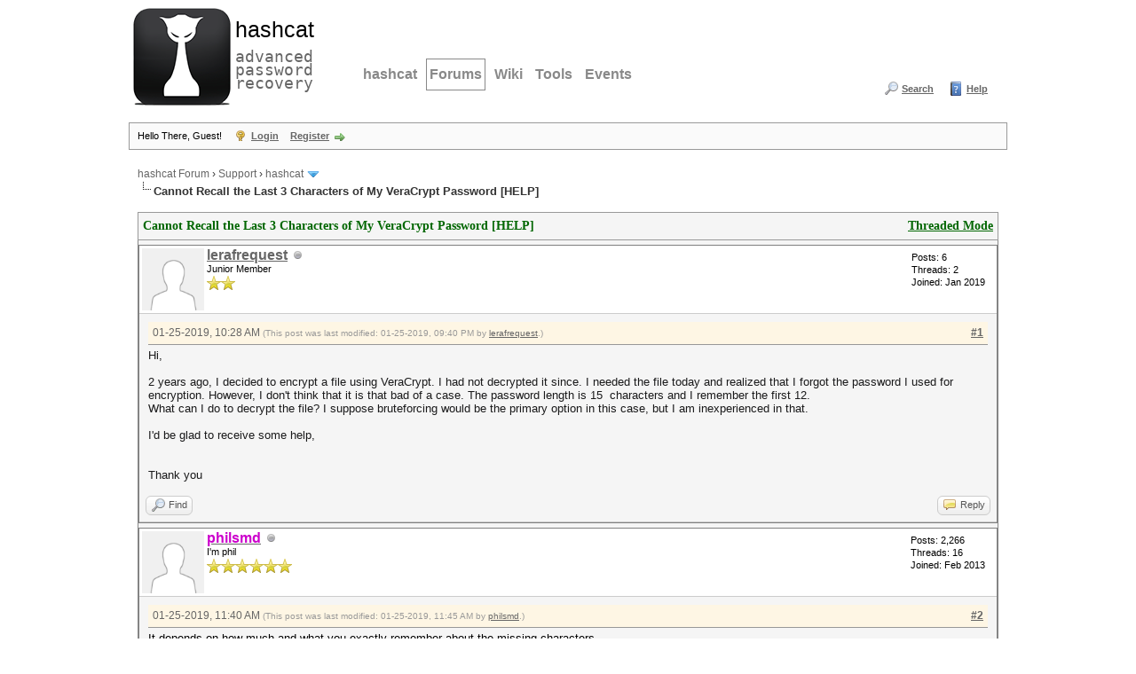

--- FILE ---
content_type: text/html; charset=UTF-8
request_url: https://hashcat.net/forum/thread-8098-post-43446.html
body_size: 10289
content:
<!DOCTYPE html PUBLIC "-//W3C//DTD XHTML 1.0 Transitional//EN" "http://www.w3.org/TR/xhtml1/DTD/xhtml1-transitional.dtd"><!-- start: showthread -->
<html xml:lang="en" lang="en" xmlns="http://www.w3.org/1999/xhtml">
<head>
<title>Cannot Recall the Last 3 Characters of My VeraCrypt Password [HELP]</title>
<!-- start: headerinclude -->
<link rel="alternate" type="application/rss+xml" title="Latest Threads (RSS 2.0)" href="https://hashcat.net/forum/syndication.php" />
<link rel="alternate" type="application/atom+xml" title="Latest Threads (Atom 1.0)" href="https://hashcat.net/forum/syndication.php?type=atom1.0" />
<meta http-equiv="Content-Type" content="text/html; charset=UTF-8" />
<meta http-equiv="Content-Script-Type" content="text/javascript" />
<script type="text/javascript" src="https://hashcat.net/forum/jscripts/jquery.js?ver=1823"></script>
<script type="text/javascript" src="https://hashcat.net/forum/jscripts/jquery.plugins.min.js?ver=1821"></script>
<script type="text/javascript" src="https://hashcat.net/forum/jscripts/general.js?ver=1827"></script>

<link type="text/css" rel="stylesheet" href="https://hashcat.net/forum/cache/themes/theme14/global.min.css?t=1511425365" />
<link type="text/css" rel="stylesheet" href="https://hashcat.net/forum/cache/themes/theme1/star_ratings.min.css?t=1753078959" />
<link type="text/css" rel="stylesheet" href="https://hashcat.net/forum/cache/themes/theme1/showthread.min.css?t=1753078959" />
<link type="text/css" rel="stylesheet" href="https://hashcat.net/forum/cache/themes/theme14/css3.min.css?t=1436306544" />
<link type="text/css" rel="stylesheet" href="https://hashcat.net/forum/cache/themes/theme14/latestposts.min.css?t=1436347495" />

<script type="text/javascript">
<!--
	lang.unknown_error = "An unknown error has occurred.";
	lang.confirm_title = "Please Confirm";
	lang.expcol_collapse = "[-]";
	lang.expcol_expand = "[+]";
	lang.select2_match = "One result is available, press enter to select it.";
	lang.select2_matches = "{1} results are available, use up and down arrow keys to navigate.";
	lang.select2_nomatches = "No matches found";
	lang.select2_inputtooshort_single = "Please enter one or more character";
	lang.select2_inputtooshort_plural = "Please enter {1} or more characters";
	lang.select2_inputtoolong_single = "Please delete one character";
	lang.select2_inputtoolong_plural = "Please delete {1} characters";
	lang.select2_selectiontoobig_single = "You can only select one item";
	lang.select2_selectiontoobig_plural = "You can only select {1} items";
	lang.select2_loadmore = "Loading more results&hellip;";
	lang.select2_searching = "Searching&hellip;";

	var templates = {
		modal: '<div class=\"modal\">\
	<div style=\"overflow-y: auto; max-height: 400px;\">\
		<table border=\"0\" cellspacing=\"0\" cellpadding=\"5\" class=\"tborder\">\
			<tr>\
				<td class=\"thead\"><strong>__title__</strong></td>\
			</tr>\
			<tr>\
				<td class=\"trow1\">__message__</td>\
			</tr>\
			<tr>\
				<td class=\"tfoot\">\
					<div style=\"text-align: center\" class=\"modal_buttons\">__buttons__</div>\
				</td>\
			</tr>\
		</table>\
	</div>\
</div>',
		modal_button: '<input type=\"submit\" class=\"button\" value=\"__title__\"/>&nbsp;'
	};

	var cookieDomain = "";
	var cookiePath = "/forum/";
	var cookiePrefix = "";
	var cookieSecureFlag = "0";
	var deleteevent_confirm = "Are you sure you want to delete this event?";
	var removeattach_confirm = "Are you sure you want to remove the selected attachment from this post?";
	var loading_text = 'Loading. <br />Please Wait&hellip;';
	var saving_changes = 'Saving changes&hellip;';
	var use_xmlhttprequest = "1";
	var my_post_key = "b514871b7845a58ba1b60651ec135d56";
	var rootpath = "https://hashcat.net/forum";
	var imagepath = "https://hashcat.net/forum/images";
  	var yes_confirm = "Yes";
	var no_confirm = "No";
	var MyBBEditor = null;
	var spinner_image = "https://hashcat.net/forum/images/spinner.gif";
	var spinner = "<img src='" + spinner_image +"' alt='' />";
	var modal_zindex = 9999;
// -->
</script>
<!-- end: headerinclude -->
<script type="text/javascript">
<!--
	var quickdelete_confirm = "Are you sure you want to delete this post?";
	var quickrestore_confirm = "Are you sure you want to restore this post?";
	var allowEditReason = "1";
	var thread_deleted = "0";
	var visible_replies = "6";
	lang.save_changes = "Save Changes";
	lang.cancel_edit = "Cancel Edit";
	lang.quick_edit_update_error = "There was an error editing your reply:";
	lang.quick_reply_post_error = "There was an error posting your reply:";
	lang.quick_delete_error = "There was an error deleting your reply:";
	lang.quick_delete_success = "The post was deleted successfully.";
	lang.quick_delete_thread_success = "The thread was deleted successfully.";
	lang.quick_restore_error = "There was an error restoring your reply:";
	lang.quick_restore_success = "The post was restored successfully.";
	lang.editreason = "Edit Reason";
	lang.post_deleted_error = "You can not perform this action to a deleted post.";
	lang.softdelete_thread = "Soft Delete Thread";
	lang.restore_thread = "Restore Thread";
// -->
</script>
<!-- jeditable (jquery) -->
<script type="text/javascript" src="https://hashcat.net/forum/jscripts/report.js?ver=1820"></script>
<script src="https://hashcat.net/forum/jscripts/jeditable/jeditable.min.js"></script>
<script type="text/javascript" src="https://hashcat.net/forum/jscripts/thread.js?ver=1838"></script>
</head>
<body>
	<!-- start: header -->
<div id="container">
		<a name="top" id="top"></a>
		<div id="header">
			<div class="header">
				<h1><a href="/"><span>hashcat</span><br /> advanced password recovery</a></h1>
				<hr />
			</div>
			<div class="navigation">
				<ul>
					<li><a href="/hashcat/" title="hashcat">hashcat</a></li>
					<li class="open"><a href="/forum/" title="Hashcat Forums">Forums</a></li>
          <li><a href="/wiki/" title="Wiki">Wiki</a></li>
          <li><a href="/tools/" title="Tools">Tools</a></li>
          <li><a href="/events/" title="Events">Events</a></li>
				</ul>
			</div>
			<div class="clear">
			</div>			
			<div id="logo">
				<div class="wrapper">
					<ul class="menu top_links">
						
						<!-- start: header_menu_search -->
<li><a href="https://hashcat.net/forum/search.php" class="search">Search</a></li>
<!-- end: header_menu_search -->
						
						
						<li><a href="https://hashcat.net/forum/misc.php?action=help" class="help">Help</a></li>
					</ul>
				</div>
			    <br />
                <br />					
			</div>
			<div id="panel">
				<div class="upper">
					<div class="wrapper">
						<!-- start: header_welcomeblock_guest -->
						<!-- Continuation of div(class="upper") as opened in the header template -->
						<span class="welcome">Hello There, Guest! <a href="https://hashcat.net/forum/member.php?action=login" onclick="$('#quick_login').modal({ fadeDuration: 250, keepelement: true, zIndex: (typeof modal_zindex !== 'undefined' ? modal_zindex : 9999) }); return false;" class="login">Login</a> <a href="https://hashcat.net/forum/member.php?action=register" class="register">Register</a></span>
					</div>
				</div>
				<div class="modal" id="quick_login" style="display: none;">
					<form method="post" action="https://hashcat.net/forum/member.php">
						<input name="action" type="hidden" value="do_login" />
						<input name="url" type="hidden" value="" />
						<input name="quick_login" type="hidden" value="1" />
						<input name="my_post_key" type="hidden" value="b514871b7845a58ba1b60651ec135d56" />
						<table width="100%" cellspacing="1" cellpadding="4" border="0" class="tborder">
							<tr>
								<td class="thead" colspan="2"><strong>Login</strong></td>
							</tr>
							<!-- start: header_welcomeblock_guest_login_modal -->
<tr>
	<td class="trow1" width="25%"><strong>Username/Email:</strong></td>
	<td class="trow1"><input name="quick_username" id="quick_login_username" type="text" value="" class="textbox initial_focus" /></td>
</tr>
<tr>
	<td class="trow2"><strong>Password:</strong></td>
	<td class="trow2">
		<input name="quick_password" id="quick_login_password" type="password" value="" class="textbox" /><br />
		<a href="https://hashcat.net/forum/member.php?action=lostpw" class="lost_password">Lost Password?</a>
	</td>
</tr>
<tr>
	<td class="trow1">&nbsp;</td>
	<td class="trow1 remember_me">
		<input name="quick_remember" id="quick_login_remember" type="checkbox" value="yes" class="checkbox" checked="checked" />
		<label for="quick_login_remember">Remember me</label>
	</td>
</tr>
<tr>
	<td class="trow2" colspan="2">
		<div align="center"><input name="submit" type="submit" class="button" value="Login" /></div>
	</td>
</tr>
<!-- end: header_welcomeblock_guest_login_modal -->
						</table>
					</form>
				</div>
				<script type="text/javascript">
					$("#quick_login input[name='url']").val($(location).attr('href'));
				</script>
<!-- end: header_welcomeblock_guest -->
					<!-- </div> in header_welcomeblock_member and header_welcomeblock_guest -->
				<!-- </div> in header_welcomeblock_member and header_welcomeblock_guest -->
			</div>
		</div>
		<div id="content">
			<div class="wrapper">
				
				
				
				
				
				
				
				<!-- start: nav -->

<div class="navigation">
<!-- start: nav_bit -->
<a href="https://hashcat.net/forum/index.php">hashcat Forum</a><!-- start: nav_sep -->
&rsaquo;
<!-- end: nav_sep -->
<!-- end: nav_bit --><!-- start: nav_bit -->
<a href="forum-3.html">Support</a><!-- start: nav_sep -->
&rsaquo;
<!-- end: nav_sep -->
<!-- end: nav_bit --><!-- start: nav_bit -->
<a href="forum-45-page-137.html">hashcat</a><!-- start: nav_dropdown -->
 <img src="https://hashcat.net/forum/images/arrow_down.png" alt="v" title="" class="pagination_breadcrumb_link" id="breadcrumb_multipage" /><!-- start: multipage_breadcrumb -->
<div id="breadcrumb_multipage_popup" class="pagination pagination_breadcrumb" style="display: none;">
<!-- start: multipage_prevpage -->
<a href="forum-45-page-136.html" class="pagination_previous">&laquo; Previous</a>
<!-- end: multipage_prevpage --><!-- start: multipage_start -->
<a href="forum-45.html" class="pagination_first">1</a>  &hellip;
<!-- end: multipage_start --><!-- start: multipage_page -->
<a href="forum-45-page-135.html" class="pagination_page">135</a>
<!-- end: multipage_page --><!-- start: multipage_page -->
<a href="forum-45-page-136.html" class="pagination_page">136</a>
<!-- end: multipage_page --><!-- start: multipage_page_link_current -->
 <a href="forum-45-page-137.html" class="pagination_current">137</a>
<!-- end: multipage_page_link_current --><!-- start: multipage_page -->
<a href="forum-45-page-138.html" class="pagination_page">138</a>
<!-- end: multipage_page --><!-- start: multipage_page -->
<a href="forum-45-page-139.html" class="pagination_page">139</a>
<!-- end: multipage_page --><!-- start: multipage_end -->
&hellip;  <a href="forum-45-page-214.html" class="pagination_last">214</a>
<!-- end: multipage_end --><!-- start: multipage_nextpage -->
<a href="forum-45-page-138.html" class="pagination_next">Next &raquo;</a>
<!-- end: multipage_nextpage -->
</div>
<script type="text/javascript">
// <!--
	if(use_xmlhttprequest == "1")
	{
		$("#breadcrumb_multipage").popupMenu();
	}
// -->
</script>
<!-- end: multipage_breadcrumb -->
<!-- end: nav_dropdown -->
<!-- end: nav_bit --><!-- start: nav_sep_active -->
<br /><img src="https://hashcat.net/forum/images/nav_bit.png" alt="" />
<!-- end: nav_sep_active --><!-- start: nav_bit_active -->
<span class="active">Cannot Recall the Last 3 Characters of My VeraCrypt Password [HELP]</span>
<!-- end: nav_bit_active -->
</div>
<!-- end: nav -->
				<br />
<!-- end: header -->
	
	
	<div class="float_left">
		
	</div>
	<div class="float_right">
		
	</div>
	
	<table border="0" cellspacing="1" cellpadding="4" class="tborder tfixed clear">
		<tr>
			<td class="thead">
				<div class="float_right">
					<span class="smalltext"><strong><a href="showthread.php?mode=threaded&amp;tid=8098&amp;pid=43446#pid43446">Threaded Mode</a></strong></span>
				</div>
				<div>
					<strong>Cannot Recall the Last 3 Characters of My VeraCrypt Password [HELP]</strong>
				</div>
			</td>
		</tr>
<tr><td id="posts_container">
	<div id="posts">
		<!-- start: postbit -->

<a name="pid43433" id="pid43433"></a>
<div class="post " style="" id="post_43433">
<div class="post_author">
	<!-- start: postbit_avatar -->
<div class="author_avatar"><a href="user-11733.html"><img src="https://hashcat.net/forum/images/default_avatar.png" alt="" width="70" height="70" /></a></div>
<!-- end: postbit_avatar -->
	<div class="author_information">
			<strong><span class="largetext"><a href="https://hashcat.net/forum/user-11733.html">lerafrequest</a></span></strong> <!-- start: postbit_offline -->
<img src="https://hashcat.net/forum/images/buddy_offline.png" title="Offline" alt="Offline" class="buddy_status" />
<!-- end: postbit_offline --><br />
			<span class="smalltext">
				Junior Member<br />
				<img src="images/star.png" border="0" alt="*" /><img src="images/star.png" border="0" alt="*" /><br />
				
			</span>
	</div>
	<div class="author_statistics">
		<!-- start: postbit_author_user -->

	Posts: 6<br />
	Threads: 2<br />
	Joined: Jan 2019
	
<!-- end: postbit_author_user -->
	</div>
</div>
<div class="post_content">
	<div class="post_head">
		<!-- start: postbit_posturl -->
<div class="float_right" style="vertical-align: top">
<strong><a href="thread-8098-post-43433.html#pid43433" title="Cannot Recall the Last 3 Characters of My VeraCrypt Password [HELP]">#1</a></strong>

</div>
<!-- end: postbit_posturl -->
		
		<span class="post_date">01-25-2019, 10:28 AM <span class="post_edit" id="edited_by_43433"><!-- start: postbit_editedby -->
<span class="edited_post">(This post was last modified: 01-25-2019, 09:40 PM by <a href="https://hashcat.net/forum/user-11733.html">lerafrequest</a>.)</span>
<!-- end: postbit_editedby --></span></span>
		
	</div>
	<div class="post_body scaleimages" id="pid_43433">
		<span style="color: #1a1a1b;" class="mycode_color">Hi,</span><br />
<br />
<span style="color: #1a1a1b;" class="mycode_color">2 years ago, I decided to encrypt a file using VeraCrypt. I had not decrypted it since. I needed the file today and realized that I forgot the password I used for encryption. However, I don't think that it is that bad of a case. The password length is 15  characters and I remember the first 12.</span><br />
<span style="color: #1a1a1b;" class="mycode_color">What can I do to decrypt the file? I suppose bruteforcing would be the primary option in this case, but I am inexperienced in that.</span><br />
<br />
<span style="color: #1a1a1b;" class="mycode_color">I'd be glad to receive some help,</span><br />
<br />
<br />
<span style="color: #1a1a1b;" class="mycode_color">Thank you</span>
	</div>
	
	
	<div class="post_meta" id="post_meta_43433">
		
		<div class="float_right">
			
		</div>
	</div>
	
</div>
<div class="post_controls">
	<div class="postbit_buttons author_buttons float_left">
		<!-- start: postbit_find -->
<a href="search.php?action=finduser&amp;uid=11733" title="Find all posts by this user" class="postbit_find"><span>Find</span></a>
<!-- end: postbit_find -->
	</div>
	<div class="postbit_buttons post_management_buttons float_right">
		<!-- start: postbit_quote -->
<a href="newreply.php?tid=8098&amp;replyto=43433" title="Quote this message in a reply" class="postbit_quote postbit_mirage"><span>Reply</span></a>
<!-- end: postbit_quote -->
	</div>
</div>
</div>
<!-- end: postbit --><!-- start: postbit -->

<a name="pid43436" id="pid43436"></a>
<div class="post " style="" id="post_43436">
<div class="post_author">
	<!-- start: postbit_avatar -->
<div class="author_avatar"><a href="user-2726.html"><img src="https://hashcat.net/forum/images/default_avatar.png" alt="" width="70" height="70" /></a></div>
<!-- end: postbit_avatar -->
	<div class="author_information">
			<strong><span class="largetext"><a href="https://hashcat.net/forum/user-2726.html"><span style="color: #CC00CC;"><strong>philsmd</strong></span></a></span></strong> <!-- start: postbit_offline -->
<img src="https://hashcat.net/forum/images/buddy_offline.png" title="Offline" alt="Offline" class="buddy_status" />
<!-- end: postbit_offline --><br />
			<span class="smalltext">
				I'm phil<br />
				<img src="images/star.png" border="0" alt="*" /><img src="images/star.png" border="0" alt="*" /><img src="images/star.png" border="0" alt="*" /><img src="images/star.png" border="0" alt="*" /><img src="images/star.png" border="0" alt="*" /><img src="images/star.png" border="0" alt="*" /><br />
				
			</span>
	</div>
	<div class="author_statistics">
		<!-- start: postbit_author_user -->

	Posts: 2,266<br />
	Threads: 16<br />
	Joined: Feb 2013
	
<!-- end: postbit_author_user -->
	</div>
</div>
<div class="post_content">
	<div class="post_head">
		<!-- start: postbit_posturl -->
<div class="float_right" style="vertical-align: top">
<strong><a href="thread-8098-post-43436.html#pid43436" title="RE: Cannot Recall last 4 Characters of My VeraCrypt Password [HELP]">#2</a></strong>

</div>
<!-- end: postbit_posturl -->
		
		<span class="post_date">01-25-2019, 11:40 AM <span class="post_edit" id="edited_by_43436"><!-- start: postbit_editedby -->
<span class="edited_post">(This post was last modified: 01-25-2019, 11:45 AM by <a href="https://hashcat.net/forum/user-2726.html">philsmd</a>.)</span>
<!-- end: postbit_editedby --></span></span>
		
	</div>
	<div class="post_body scaleimages" id="pid_43436">
		It depends on how much and what you exactly remember about the missing characters.<br />
Do you know their position (missing chars at the end, at the beginning, can be everywhere, ...) ?<br />
Can you limit the characters to a specific set of characters (charset), i.e. do you know if they are all numbers, lower letters etc?<br />
etc...<br />
<br />
3 characters indeed doesn't sound "that bad", but it's also important to realize that veracrypt is a quite slow algorithm and that you really should try to first think about the best attack and most likely password candidates, which you should run first.<br />
<br />
Well, since veracrypt is a quite slow algorithm, it doesn't matter too much if you are running a dictionary attack, or a mask attack or a rule based attack etc... the speed will almost be the same because the algorithm is very slow and disk I/O etc can be neglected here.<br />
<br />
Therefore, you could for instance just use a mask attack with custom charsets (see <a href="https://hashcat.net/wiki/doku.php?id=mask_attack#custom_charsets" target="_blank" rel="noopener" class="mycode_url">https://hashcat.net/wiki/doku.php?id=mas...m_charsets</a>) or if the total number of candidates is very small (and it should be because veracrypt is a hard algorithm) you could generate a dictionary where all most likely passwords are at the beginning of the file.<br />
<br />
What does this mean? that for algorithms like veracrypt  the speed difference between several attack modes (-a x) isn't really noticeable, but the most important thing is that you are prioritizing your password candidates (most likely passwords should be tested first).<br />
<br />
when it comes to cracking, I would suggest that you generate a new test veracrypt file (with a known and maybe similar password) and test the whole extraction (<a href="https://hashcat.net/wiki/doku.php?id=frequently_asked_questions#how_do_i_extract_the_hashes_from_veracrypt_volumes" target="_blank" rel="noopener" class="mycode_url">https://hashcat.net/wiki/doku.php?id=fre...pt_volumes</a>) and cracking process by trying to crack this test "hash" first.<br />
There are unfortunately a lot of people that we know messed up some steps here (mostly extracting the correct sequence of bytes) and therefore waste a lot of cracking time by running a "uncrackable hash" (because it's the wrong data etc). I would say it's important to get the feeling about how it is to extract and crack the (test) hashes correctly first and you shouldn't skip this testing step (btw there are also some "hashes" available here: <a href="https://hashcat.net/wiki/example_hashes" target="_blank" rel="noopener" class="mycode_url">https://hashcat.net/wiki/example_hashes</a> , but it's important to note that these are already extracted "hashes" and the step that many mess up is the one before you get the hash, i.e. the "dd" extraction etc). You could/should play with both the wiki hashes and your own newly generated veracrypt-encrypted file with known test password.<br />
<br />
you could for instance use maskprocessor or hashcat --stdout to generate some password candidates (if you want to launch a dictionary based cracking session), but if you really need to "brute-force" all the missing characters because you have no clue about what these characters could be, I would recommend to use -a 3 (mask attack) instead (with custom charsets).<br />
<br />
Good luck
	</div>
	
	
	<div class="post_meta" id="post_meta_43436">
		
		<div class="float_right">
			
		</div>
	</div>
	
</div>
<div class="post_controls">
	<div class="postbit_buttons author_buttons float_left">
		<!-- start: postbit_find -->
<a href="search.php?action=finduser&amp;uid=2726" title="Find all posts by this user" class="postbit_find"><span>Find</span></a>
<!-- end: postbit_find -->
	</div>
	<div class="postbit_buttons post_management_buttons float_right">
		<!-- start: postbit_quote -->
<a href="newreply.php?tid=8098&amp;replyto=43436" title="Quote this message in a reply" class="postbit_quote postbit_mirage"><span>Reply</span></a>
<!-- end: postbit_quote -->
	</div>
</div>
</div>
<!-- end: postbit --><!-- start: postbit -->

<a name="pid43437" id="pid43437"></a>
<div class="post " style="" id="post_43437">
<div class="post_author">
	<!-- start: postbit_avatar -->
<div class="author_avatar"><a href="user-11733.html"><img src="https://hashcat.net/forum/images/default_avatar.png" alt="" width="70" height="70" /></a></div>
<!-- end: postbit_avatar -->
	<div class="author_information">
			<strong><span class="largetext"><a href="https://hashcat.net/forum/user-11733.html">lerafrequest</a></span></strong> <!-- start: postbit_offline -->
<img src="https://hashcat.net/forum/images/buddy_offline.png" title="Offline" alt="Offline" class="buddy_status" />
<!-- end: postbit_offline --><br />
			<span class="smalltext">
				Junior Member<br />
				<img src="images/star.png" border="0" alt="*" /><img src="images/star.png" border="0" alt="*" /><br />
				
			</span>
	</div>
	<div class="author_statistics">
		<!-- start: postbit_author_user -->

	Posts: 6<br />
	Threads: 2<br />
	Joined: Jan 2019
	
<!-- end: postbit_author_user -->
	</div>
</div>
<div class="post_content">
	<div class="post_head">
		<!-- start: postbit_posturl -->
<div class="float_right" style="vertical-align: top">
<strong><a href="thread-8098-post-43437.html#pid43437" title="RE: Cannot Recall last 4 Characters of My VeraCrypt Password [HELP]">#3</a></strong>

</div>
<!-- end: postbit_posturl -->
		
		<span class="post_date">01-25-2019, 11:58 AM <span class="post_edit" id="edited_by_43437"><!-- start: postbit_editedby -->
<span class="edited_post">(This post was last modified: 01-25-2019, 12:03 PM by <a href="https://hashcat.net/forum/user-11733.html">lerafrequest</a>.)</span>
<!-- end: postbit_editedby --></span></span>
		
	</div>
	<div class="post_body scaleimages" id="pid_43437">
		<blockquote class="mycode_quote"><cite><span> (01-25-2019, 11:40 AM)</span>philsmd Wrote:  <a href="https://hashcat.net/forum/post-43436.html#pid43436" class="quick_jump"></a></cite>It depends on how much and what you exactly remember about the missing characters.<br />
Do you know their position (missing chars at the end, at the beginning, can be everywhere, ...) ?<br />
Can you limit the characters to a specific set of characters (charset), i.e. do you know if they are all numbers, lower letters etc?</blockquote><br />
The password is 14 or 15 characters long. The first 12 characters are numerics that I know. The rest are letters and probably a symbol; furthermore, I have no idea what these characters are (and I also don't know whether the letters are lowercase or capital).<br />
<br />
As for cracking methods, I could not understand the instructions for extracting the hashes from TrueCrypt volumes. I have no idea how to extract the first 512 bytes of the encrypted file. Plus, I'm currently on Windows and have not ever used Hashcat before. Is there any tutorial out there for this process?<br />
<br />
Just as you suggested, a mask attack with custom charsets will serve the best for this purpose, but  again, I do not know how to perform that (though it is not my main concern right now).<br />
<br />
As we decided upon the methods, I believe I need practical instructions.
	</div>
	
	
	<div class="post_meta" id="post_meta_43437">
		
		<div class="float_right">
			
		</div>
	</div>
	
</div>
<div class="post_controls">
	<div class="postbit_buttons author_buttons float_left">
		<!-- start: postbit_find -->
<a href="search.php?action=finduser&amp;uid=11733" title="Find all posts by this user" class="postbit_find"><span>Find</span></a>
<!-- end: postbit_find -->
	</div>
	<div class="postbit_buttons post_management_buttons float_right">
		<!-- start: postbit_quote -->
<a href="newreply.php?tid=8098&amp;replyto=43437" title="Quote this message in a reply" class="postbit_quote postbit_mirage"><span>Reply</span></a>
<!-- end: postbit_quote -->
	</div>
</div>
</div>
<!-- end: postbit --><!-- start: postbit -->

<a name="pid43438" id="pid43438"></a>
<div class="post " style="" id="post_43438">
<div class="post_author">
	<!-- start: postbit_avatar -->
<div class="author_avatar"><a href="user-2726.html"><img src="https://hashcat.net/forum/images/default_avatar.png" alt="" width="70" height="70" /></a></div>
<!-- end: postbit_avatar -->
	<div class="author_information">
			<strong><span class="largetext"><a href="https://hashcat.net/forum/user-2726.html"><span style="color: #CC00CC;"><strong>philsmd</strong></span></a></span></strong> <!-- start: postbit_offline -->
<img src="https://hashcat.net/forum/images/buddy_offline.png" title="Offline" alt="Offline" class="buddy_status" />
<!-- end: postbit_offline --><br />
			<span class="smalltext">
				I'm phil<br />
				<img src="images/star.png" border="0" alt="*" /><img src="images/star.png" border="0" alt="*" /><img src="images/star.png" border="0" alt="*" /><img src="images/star.png" border="0" alt="*" /><img src="images/star.png" border="0" alt="*" /><img src="images/star.png" border="0" alt="*" /><br />
				
			</span>
	</div>
	<div class="author_statistics">
		<!-- start: postbit_author_user -->

	Posts: 2,266<br />
	Threads: 16<br />
	Joined: Feb 2013
	
<!-- end: postbit_author_user -->
	</div>
</div>
<div class="post_content">
	<div class="post_head">
		<!-- start: postbit_posturl -->
<div class="float_right" style="vertical-align: top">
<strong><a href="thread-8098-post-43438.html#pid43438" title="RE: Cannot Recall last 4 Characters of My VeraCrypt Password [HELP]">#4</a></strong>

</div>
<!-- end: postbit_posturl -->
		
		<span class="post_date">01-25-2019, 12:04 PM <span class="post_edit" id="edited_by_43438"></span></span>
		
	</div>
	<div class="post_body scaleimages" id="pid_43438">
		Well, there are a lot of tutorials on how to use "dd.exe" or something like this.<br />
<br />
of course with dd you need to use the command line (cmd).<br />
<br />
I would say that the hashcat FAQ that I linked above is all you need in addition to the dd.exe tool (maybe from here: <a href="http://www.chrysocome.net/dd" target="_blank" rel="noopener" class="mycode_url">http://www.chrysocome.net/dd</a> , on linux it is pre-installed).<br />
<br />
Again, I would recommend playing around with a test and of course making copies/backups of the original file (because with dd.exe you could easily override files if you are doing something incorreclty).
	</div>
	
	
	<div class="post_meta" id="post_meta_43438">
		
		<div class="float_right">
			
		</div>
	</div>
	
</div>
<div class="post_controls">
	<div class="postbit_buttons author_buttons float_left">
		<!-- start: postbit_find -->
<a href="search.php?action=finduser&amp;uid=2726" title="Find all posts by this user" class="postbit_find"><span>Find</span></a>
<!-- end: postbit_find -->
	</div>
	<div class="postbit_buttons post_management_buttons float_right">
		<!-- start: postbit_quote -->
<a href="newreply.php?tid=8098&amp;replyto=43438" title="Quote this message in a reply" class="postbit_quote postbit_mirage"><span>Reply</span></a>
<!-- end: postbit_quote -->
	</div>
</div>
</div>
<!-- end: postbit --><!-- start: postbit -->

<a name="pid43441" id="pid43441"></a>
<div class="post " style="" id="post_43441">
<div class="post_author">
	<!-- start: postbit_avatar -->
<div class="author_avatar"><a href="user-11733.html"><img src="https://hashcat.net/forum/images/default_avatar.png" alt="" width="70" height="70" /></a></div>
<!-- end: postbit_avatar -->
	<div class="author_information">
			<strong><span class="largetext"><a href="https://hashcat.net/forum/user-11733.html">lerafrequest</a></span></strong> <!-- start: postbit_offline -->
<img src="https://hashcat.net/forum/images/buddy_offline.png" title="Offline" alt="Offline" class="buddy_status" />
<!-- end: postbit_offline --><br />
			<span class="smalltext">
				Junior Member<br />
				<img src="images/star.png" border="0" alt="*" /><img src="images/star.png" border="0" alt="*" /><br />
				
			</span>
	</div>
	<div class="author_statistics">
		<!-- start: postbit_author_user -->

	Posts: 6<br />
	Threads: 2<br />
	Joined: Jan 2019
	
<!-- end: postbit_author_user -->
	</div>
</div>
<div class="post_content">
	<div class="post_head">
		<!-- start: postbit_posturl -->
<div class="float_right" style="vertical-align: top">
<strong><a href="thread-8098-post-43441.html#pid43441" title="RE: Cannot Recall last 4 Characters of My VeraCrypt Password [HELP]">#5</a></strong>

</div>
<!-- end: postbit_posturl -->
		
		<span class="post_date">01-25-2019, 12:41 PM <span class="post_edit" id="edited_by_43441"><!-- start: postbit_editedby -->
<span class="edited_post">(This post was last modified: 01-25-2019, 02:49 PM by <a href="https://hashcat.net/forum/user-11733.html">lerafrequest</a>.)</span>
<!-- end: postbit_editedby --></span></span>
		
	</div>
	<div class="post_body scaleimages" id="pid_43441">
		<blockquote class="mycode_quote"><cite><span> (01-25-2019, 12:04 PM)</span>philsmd Wrote:  <a href="https://hashcat.net/forum/post-43438.html#pid43438" class="quick_jump"></a></cite>Well, there are a lot of tutorials on how to use "dd.exe" or something like this.<br />
<br />
of course with dd you need to use the command line (cmd).<br />
<br />
I would say that the hashcat FAQ that I linked above is all you need in addition to the dd.exe tool (maybe from here: <a href="http://www.chrysocome.net/dd" target="_blank" rel="noopener" class="mycode_url">http://www.chrysocome.net/dd</a> , on linux it is pre-installed).<br />
<br />
Again, I would recommend playing around with a test and of course making copies/backups of the original file (because with dd.exe you could easily override files if you are doing something incorreclty).</blockquote><br />
Okay, I ran the following command<br />
<br />
<div class="codeblock"><div class="title">Code:</div><div class="body" dir="ltr"><code>dd if=C:&#92;Users&#92;Hyper&#92;Desktop&#92;E&#92;Vera of=C:&#92;Users&#92;Hyper&#92;Desktop&#92;ddump&#92;attem.txt bs=512 count=1</code></div></div><br />
and obtained a file called attem.txt (with the size of 1kb) that contains weird special characters.
	</div>
	
	
	<div class="post_meta" id="post_meta_43441">
		
		<div class="float_right">
			
		</div>
	</div>
	
</div>
<div class="post_controls">
	<div class="postbit_buttons author_buttons float_left">
		<!-- start: postbit_find -->
<a href="search.php?action=finduser&amp;uid=11733" title="Find all posts by this user" class="postbit_find"><span>Find</span></a>
<!-- end: postbit_find -->
	</div>
	<div class="postbit_buttons post_management_buttons float_right">
		<!-- start: postbit_quote -->
<a href="newreply.php?tid=8098&amp;replyto=43441" title="Quote this message in a reply" class="postbit_quote postbit_mirage"><span>Reply</span></a>
<!-- end: postbit_quote -->
	</div>
</div>
</div>
<!-- end: postbit --><!-- start: postbit -->

<a name="pid43442" id="pid43442"></a>
<div class="post " style="" id="post_43442">
<div class="post_author">
	<!-- start: postbit_avatar -->
<div class="author_avatar"><a href="user-11733.html"><img src="https://hashcat.net/forum/images/default_avatar.png" alt="" width="70" height="70" /></a></div>
<!-- end: postbit_avatar -->
	<div class="author_information">
			<strong><span class="largetext"><a href="https://hashcat.net/forum/user-11733.html">lerafrequest</a></span></strong> <!-- start: postbit_offline -->
<img src="https://hashcat.net/forum/images/buddy_offline.png" title="Offline" alt="Offline" class="buddy_status" />
<!-- end: postbit_offline --><br />
			<span class="smalltext">
				Junior Member<br />
				<img src="images/star.png" border="0" alt="*" /><img src="images/star.png" border="0" alt="*" /><br />
				
			</span>
	</div>
	<div class="author_statistics">
		<!-- start: postbit_author_user -->

	Posts: 6<br />
	Threads: 2<br />
	Joined: Jan 2019
	
<!-- end: postbit_author_user -->
	</div>
</div>
<div class="post_content">
	<div class="post_head">
		<!-- start: postbit_posturl -->
<div class="float_right" style="vertical-align: top">
<strong><a href="thread-8098-post-43442.html#pid43442" title="RE: Cannot Recall last 4 Characters of My VeraCrypt Password [HELP]">#6</a></strong>

</div>
<!-- end: postbit_posturl -->
		
		<span class="post_date">01-25-2019, 02:29 PM <span class="post_edit" id="edited_by_43442"><!-- start: postbit_editedby -->
<span class="edited_post">(This post was last modified: 01-25-2019, 03:11 PM by <a href="https://hashcat.net/forum/user-11733.html">lerafrequest</a>.)</span>
<!-- end: postbit_editedby --></span></span>
		
	</div>
	<div class="post_body scaleimages" id="pid_43442">
		The next step is to define the mask.<br />
<br />
According to the wiki page, ?a?a?a?a?a?a?a?a?a?a?a?a?a?a?a means the password is 15 characters long. However, I could not find what to do if I already know a part of the password.<br />
<br />
EDIT: Got it from a tutorial video. I need to do xxxxxxxxxxxx?a?a?a (x is the order-specific variable stating the characters that I know). So there is only one element left to consider: -m YYYYY. I have no idea what to type in there.<br />
<br />
EDIT2: I found it from the example hashes table in the Wiki. I used the default settings when encrypting the file, which is VeraCrypt PBKDF2-<span style="font-weight: bold;" class="mycode_b">HMAC-SHA512</span> + <span style="font-weight: bold;" class="mycode_b">AES</span>, so the hash-mode is <span style="font-weight: bold;" class="mycode_b">13721</span>. <br />
<br />
The file that contains the extracted hashes is called hases.tc and located in ~Desktop\ddump.<br />
<br />
Thus, the final code that I need to run is as follows (though I'll need to replace the variables with corresponding numbers);<br />
<br />
<div class="codeblock"><div class="title">Code:</div><div class="body" dir="ltr"><code>hashcat -a 3 -m 13721 C:&#92;Users&#92;Hyper&#92;Desktop&#92;ddump&#92;hashes.tc xxxxxxxxxxxx?a?a?a</code></div></div>
	</div>
	
	
	<div class="post_meta" id="post_meta_43442">
		
		<div class="float_right">
			
		</div>
	</div>
	
</div>
<div class="post_controls">
	<div class="postbit_buttons author_buttons float_left">
		<!-- start: postbit_find -->
<a href="search.php?action=finduser&amp;uid=11733" title="Find all posts by this user" class="postbit_find"><span>Find</span></a>
<!-- end: postbit_find -->
	</div>
	<div class="postbit_buttons post_management_buttons float_right">
		<!-- start: postbit_quote -->
<a href="newreply.php?tid=8098&amp;replyto=43442" title="Quote this message in a reply" class="postbit_quote postbit_mirage"><span>Reply</span></a>
<!-- end: postbit_quote -->
	</div>
</div>
</div>
<!-- end: postbit --><!-- start: postbit -->

<a name="pid43446" id="pid43446"></a>
<div class="post " style="" id="post_43446">
<div class="post_author">
	<!-- start: postbit_avatar -->
<div class="author_avatar"><a href="user-10098.html"><img src="https://hashcat.net/forum/images/default_avatar.png" alt="" width="70" height="70" /></a></div>
<!-- end: postbit_avatar -->
	<div class="author_information">
			<strong><span class="largetext"><a href="https://hashcat.net/forum/user-10098.html">slyexe</a></span></strong> <!-- start: postbit_offline -->
<img src="https://hashcat.net/forum/images/buddy_offline.png" title="Offline" alt="Offline" class="buddy_status" />
<!-- end: postbit_offline --><br />
			<span class="smalltext">
				Senior Member<br />
				<img src="images/star.png" border="0" alt="*" /><img src="images/star.png" border="0" alt="*" /><img src="images/star.png" border="0" alt="*" /><img src="images/star.png" border="0" alt="*" /><br />
				
			</span>
	</div>
	<div class="author_statistics">
		<!-- start: postbit_author_user -->

	Posts: 390<br />
	Threads: 1<br />
	Joined: Nov 2017
	
<!-- end: postbit_author_user -->
	</div>
</div>
<div class="post_content">
	<div class="post_head">
		<!-- start: postbit_posturl -->
<div class="float_right" style="vertical-align: top">
<strong><a href="thread-8098-post-43446.html#pid43446" title="RE: Cannot Recall last 4 Characters of My VeraCrypt Password [HELP]">#7</a></strong>

</div>
<!-- end: postbit_posturl -->
		
		<span class="post_date">01-25-2019, 08:28 PM <span class="post_edit" id="edited_by_43446"></span></span>
		
	</div>
	<div class="post_body scaleimages" id="pid_43446">
		hashcat -1 ?l?s?u -a 3 -m 13721 --increment-min 14 --increment-max 15 -w 4 C:\Users\Hyper\Desktop\ddump\hashes.tc xxxxxxxxxxxx?1?1?1?1<br />
<br />
This would search all lowercase, uppercase, and symbols with max workload starting with 14 characters and moving to 15 if not found. This way you can eliminate digits if you're 100% sure they are not in the last 3-4 characters, shortening your workload.
	</div>
	
	
	<div class="post_meta" id="post_meta_43446">
		
		<div class="float_right">
			
		</div>
	</div>
	
</div>
<div class="post_controls">
	<div class="postbit_buttons author_buttons float_left">
		<!-- start: postbit_find -->
<a href="search.php?action=finduser&amp;uid=10098" title="Find all posts by this user" class="postbit_find"><span>Find</span></a>
<!-- end: postbit_find -->
	</div>
	<div class="postbit_buttons post_management_buttons float_right">
		<!-- start: postbit_quote -->
<a href="newreply.php?tid=8098&amp;replyto=43446" title="Quote this message in a reply" class="postbit_quote postbit_mirage"><span>Reply</span></a>
<!-- end: postbit_quote -->
	</div>
</div>
</div>
<!-- end: postbit -->
	</div>
</td></tr>
		<tr>
			<td class="tfoot">
				<!-- start: showthread_search -->
	<div class="float_right">
		<form action="search.php" method="post">
			<input type="hidden" name="action" value="thread" />
			<input type="hidden" name="tid" value="8098" />
			<input type="text" name="keywords" value="Enter Keywords" onfocus="if(this.value == 'Enter Keywords') { this.value = ''; }" onblur="if(this.value=='') { this.value='Enter Keywords'; }" class="textbox" size="25" />
			<input type="submit" class="button" value="Search Thread" />
		</form>
	</div>
<!-- end: showthread_search -->
				<div>
					<strong>&laquo; <a href="thread-8098-nextoldest.html">Next Oldest</a> | <a href="thread-8098-nextnewest.html">Next Newest</a> &raquo;</strong>
				</div>
			</td>
		</tr>
	</table>
	<div class="float_left">
		
	</div>
	<div style="padding-top: 4px;" class="float_right">
		
	</div>
	<br class="clear" />
	
	
	
	<br />
	<div class="float_left">
		<ul class="thread_tools">
			<!-- start: showthread_printthread -->
<li class="printable"><a href="printthread.php?tid=8098">View a Printable Version</a></li>
<!-- end: showthread_printthread -->
			
			
			
		</ul>
	</div>

	<div class="float_right" style="text-align: right;">
		
		
	</div>
	<br class="clear" />
	
	<!-- start: footer -->

	</div>
</div>
<div id="footer">
	<div class="upper">
		<div class="wrapper">
			
			
			<ul class="menu bottom_links">
				<!-- start: footer_showteamlink -->
<li><a href="showteam.php">Forum Team</a></li>
<!-- end: footer_showteamlink -->
				<!-- start: footer_contactus -->
<li><a href="mailto:atom@hashcat.net">Contact Us</a></li>
<!-- end: footer_contactus -->
				<li><a href="https://hashcat.net/">hashcat Homepage</a></li>
				<li><a href="#top">Return to Top</a></li>
				<li><a href="https://hashcat.net/forum/archive/index.php?thread-8098.html">Lite (Archive) Mode</a></li>
				<li><a href="https://hashcat.net/forum/misc.php?action=markread">Mark all forums read</a></li>
				<li><a href="https://hashcat.net/forum/misc.php?action=syndication">RSS Syndication</a></li>
			</ul>
		</div>
	</div>
	<div class="lower">
		<div class="wrapper">
			<span id="current_time"><strong>Current time:</strong> 11-29-2025, 10:41 AM</span>
			<span id="copyright">
				<!-- MyBB is free software developed and maintained by a volunteer community.
					It would be much appreciated by the MyBB Group if you left the full copyright and "powered by" notice intact,
					to show your support for MyBB.  If you choose to remove or modify the copyright below,
					you may be refused support on the MyBB Community Forums.

					This is free software, support us and we'll support you. -->
				Powered By <a href="https://mybb.com" target="_blank" rel="noopener">MyBB</a>, &copy; 2002-2025 <a href="https://mybb.com" target="_blank" rel="noopener">MyBB Group</a>.
				<!-- End powered by -->
			</span>
		</div>
	</div>
</div>
<!-- The following piece of code allows MyBB to run scheduled tasks. DO NOT REMOVE --><!-- End task image code -->

</div>
<!-- end: footer -->
	<script type="text/javascript">
		var thread_deleted = "0";
		if(thread_deleted == "1")
		{
			$("#quick_reply_form, .new_reply_button, .thread_tools, .inline_rating").hide();
			$("#moderator_options_selector option.option_mirage").attr("disabled","disabled");
		}
	</script>
</body>
</html>
<!-- end: showthread -->